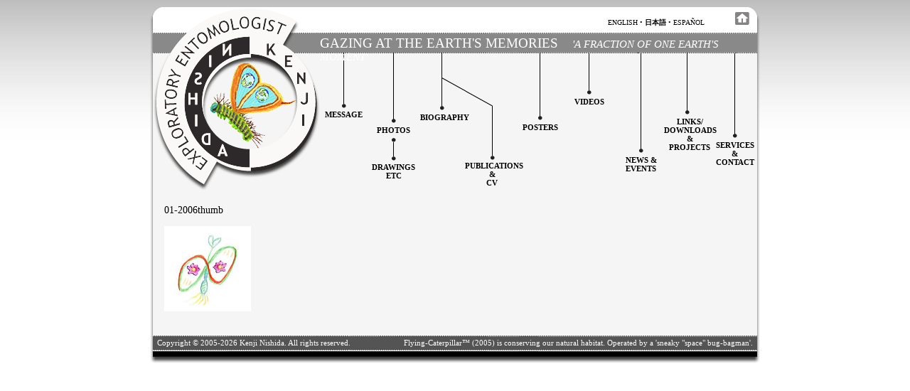

--- FILE ---
content_type: text/html; charset=UTF-8
request_url: https://www.kenjinishida.net/drawings.html/01-2006thumb/
body_size: 2269
content:
<!DOCTYPE html PUBLIC "-//W3C//DTD HTML 4.01 Transitional//EN" "http://www.w3.org/TR/html4/loose.dtd">
<html>
<head>
<meta http-equiv="Content-Type" content="text/html; charset=utf-8">
<title></title>
<meta name="description" content="">
<meta name="keywords" content="">
<link rel="stylesheet" href="/wp-content/themes/kenjinishida/style.css" type="text/css" media="screen" />
<link rel="shortcut icon" href="/wp-content/uploads/2015/05/favicon.jpg"/>

<script language="JavaScript" type="text/javascript">
function openit(URL)
{
window.open(URL,'_blank','toolbar=no,location=no,menubar=no,scrollbars=yes,resizable=yes,width=850,height=570');
}
</script>

	
<script src="/createjs.js"></script>
<script src="/1_HTML5_Canvas.js"></script>
<script src="/2_HTML5_Canvas.js"></script>
<script src="/3_HTML5_Canvas.js"></script>
<script src="/4_HTML5_Canvas.js"></script>
<script src="/5_HTML5_Canvas.js"></script>
<script>
//var canvas, stage, exportRoot, anim_container, dom_overlay_container, fnStartAnimation;

var h = {i1:{},i2:{},i3:{},i4:{},i5:{}};

function init() {
	
	setTimeout(_=>{
		h.i1.canvas = document.getElementById("canvas1");
		h.i1.anim_container = document.getElementById("animation_container1");
		h.i1.dom_overlay_container = document.getElementById("dom_overlay_container1");
		var comp=AdobeAn.getComposition("1");
		var lib=comp.getLibrary();
		var loader = new createjs.LoadQueue(false);
		loader.addEventListener("fileload", function(evt){handleFileLoad(evt,comp)});
		loader.addEventListener("complete", function(evt){handleComplete(evt,comp,h.i1)});
		var lib=comp.getLibrary();
		loader.loadManifest(lib.properties.manifest);
	});


	setTimeout(_=>{
		h.i2.canvas = document.getElementById("canvas2");
		h.i2.anim_container = document.getElementById("animation_container2");
		h.i2.dom_overlay_container = document.getElementById("dom_overlay_container2");
		var comp=AdobeAn.getComposition("2");
		var lib=comp.getLibrary();
		var loader = new createjs.LoadQueue(false);
		loader.addEventListener("fileload", function(evt){handleFileLoad(evt,comp)});
		loader.addEventListener("complete", function(evt){handleComplete(evt,comp,h.i2)});
		var lib=comp.getLibrary();
		loader.loadManifest(lib.properties.manifest);
	},2000);

	setTimeout(_=>{
		h.i3.canvas = document.getElementById("canvas3");
		h.i3.anim_container = document.getElementById("animation_container3");
		h.i3.dom_overlay_container = document.getElementById("dom_overlay_container3");
		var comp=AdobeAn.getComposition("3");
		var lib=comp.getLibrary();
		var loader = new createjs.LoadQueue(false);
		loader.addEventListener("fileload", function(evt){handleFileLoad(evt,comp)});
		loader.addEventListener("complete", function(evt){handleComplete(evt,comp,h.i3)});
		var lib=comp.getLibrary();
		loader.loadManifest(lib.properties.manifest);
	},4000);

	setTimeout(_=>{
		h.i4.canvas = document.getElementById("canvas4");
		h.i4.anim_container = document.getElementById("animation_container4");
		h.i4.dom_overlay_container = document.getElementById("dom_overlay_container4");
		var comp=AdobeAn.getComposition("4");
		var lib=comp.getLibrary();
		var loader = new createjs.LoadQueue(false);
		loader.addEventListener("fileload", function(evt){handleFileLoad(evt,comp)});
		loader.addEventListener("complete", function(evt){handleComplete(evt,comp,h.i4)});
		var lib=comp.getLibrary();
		loader.loadManifest(lib.properties.manifest);
	},6000);

	setTimeout(_=>{
		h.i5.canvas = document.getElementById("canvas5");
		h.i5.anim_container = document.getElementById("animation_container5");
		h.i5.dom_overlay_container = document.getElementById("dom_overlay_container5");
		var comp=AdobeAn.getComposition("5");
		var lib=comp.getLibrary();
		var loader = new createjs.LoadQueue(false);
		loader.addEventListener("fileload", function(evt){handleFileLoad(evt,comp)});
		loader.addEventListener("complete", function(evt){handleComplete(evt,comp,h.i5)});
		var lib=comp.getLibrary();
		loader.loadManifest(lib.properties.manifest);
	},8000);

}
function handleFileLoad(evt, comp) {
	var images=comp.getImages();	
	if (evt && (evt.item.type == "image")) { images[evt.item.id] = evt.result; }	
}
function handleComplete(evt,comp,inst) {
	//This function is always called, irrespective of the content. You can use the variable "stage" after it is created in token create_stage.
	var lib=comp.getLibrary();
	var ss=comp.getSpriteSheet();
	var queue = evt.target;
	var ssMetadata = lib.ssMetadata;
	for(i=0; i<ssMetadata.length; i++) {
		ss[ssMetadata[i].name] = new createjs.SpriteSheet( {"images": [queue.getResult(ssMetadata[i].name)], "frames": ssMetadata[i].frames} )
	}
	inst.exportRoot = new lib._1_HTML5Canvas();
	inst.stage = new lib.Stage(inst.canvas);
	inst.stage.enableMouseOver();	
	//Registers the "tick" event listener.
	fnStartAnimation = function() {
		inst.stage.addChild(inst.exportRoot);
		createjs.Ticker.framerate = lib.properties.fps;
		createjs.Ticker.addEventListener("tick", inst.stage);
	}	    
	//Code to support hidpi screens and responsive scaling.
	AdobeAn.makeResponsive(false,'both',false,1,[inst.canvas,inst.anim_container,inst.dom_overlay_container],inst);	
	AdobeAn.compositionLoaded(lib.properties.id);
	fnStartAnimation();
}
</script>
</head>



<body onload="init();">
<center>

<div id="container">


<!-- HEADER START-->

<div id="header">
<div id="logo"></div>
<div id="menu">

<div id="languages"><a href="/">english</a> &bull; <a href="/jp/indexjp.html"><strong>日本語</strong></a> &bull; <a href="/es/index_es.html">espa&ntilde;ol</a> <a href="/"><img id="homeimg" src="/wp-content/uploads/2015/05/home.gif" width="20" height="18" alt="" border="0" /></a></div>

<div id="maintitle">GAZING at the Earth's Memories<span id="maintitle2">'A Fraction of One Earth's Moment'</span></div>
<div id="menumessage"><a href="/message.html">Message</a></div>
<div id="menugraphics">
<div id="menuphotos"><a href="/photos.html">Photos</a></div>
<div id="menudrawings"><a href="/drawings.html">Drawings<br />etc </a></div>
</div>
<div id="menubiography"><a href="/biography.html">Biography</a></div>
<div id="menupublications"><a href="/publications.html">Publications<br />&amp;<br />CV</a></div>
<div id="menuposters"><a href="/posters.html">Posters</a></div>
<div id="menuvideos"><a href="/videos.html">Videos</a></div>
<div id="menuprojects"><a href="/news.html">News &amp; Events</a></div>
<div id="menulinks"><a href="/links.html">Links/<br />downloadS &amp;<br />projects</a></div>
<div id="menucontact"><a href="/contact.html">services<br />&amp;<br />contact</a></div>

</div>
<br clear="left" />
</div>

<!-- HEADER END -->





<!-- CONTENT START -->

<div id="content">  
01-2006thumb<p class="attachment"><a href='https://www.kenjinishida.net/wp-content/uploads/2015/05/01-2006thumb.jpg'><img decoding="async" width="122" height="120" src="https://www.kenjinishida.net/wp-content/uploads/2015/05/01-2006thumb.jpg" class="attachment-medium size-medium" alt="" /></a></p>


</div>

<!-- CONTENT END -->



<!-- FOOTER START -->

<div id="footer">
<span class="left-text">Copyright &copy; 2005-2026 Kenji Nishida. All rights reserved.</span>
<span class="right-text">Flying-Caterpillar&#8482; (2005) is conserving our natural habitat. Operated by a 'sneaky "space" bug-bagman'.</span>
<br clear="both" />
</div>

<!-- FOOTER END -->



</div>

</center>



<script type="text/javascript">
var gaJsHost = (("https:" == document.location.protocol) ? "https://ssl." : "http://www.");
document.write(unescape("%3Cscript src='" + gaJsHost + "google-analytics.com/ga.js' type='text/javascript'%3E%3C/script%3E"));
</script>
<script type="text/javascript">
try {
var pageTracker = _gat._getTracker("UA-6750907-1");
pageTracker._trackPageview();
} catch(err) {}</script>


</body>
</html>

--- FILE ---
content_type: text/css
request_url: https://www.kenjinishida.net/wp-content/themes/kenjinishida/style.css
body_size: 944
content:
body {
background-image: url(/wp-content/uploads/2015/05/graybg.jpg);
background-repeat: repeat-x; 
font-family: Trebuchet MS;
margin:0;
padding: 0;
font-size: 14px;
}
#container {
width: 858px;
background-image: url(/wp-content/uploads/2015/05/contentbg.gif);
margin-top: 10px;
}
#header {
}
#logo {
float: left;
width: 239px;
height: 258px;
background-image: url(/wp-content/uploads/2015/05/logo.gif);
}
#menu {
float: left;
width: 619px;
height: 258px;
background-image: url(/wp-content/uploads/2015/05/menu.gif);
}
#menu a:link, a:visited {
color: #000000;
text-decoration: none;
}
#menu a:hover, a:active  {
color: #b47900;
text-decoration: underline;
}
#languages {
height: 30px;
font-size: 10px;
text-transform: uppercase;
text-align: right;
padding: 7px 15px 0px 0px;
}
#maintitle {
height: 24px;
font-size: 19px;
text-transform: uppercase;
color: #ffffff;
text-align: left;
padding-top: 3px;
}
#maintitle2 {
font-size: 15px;
text-transform: uppercase;
font-style: italic;
padding-left: 20px;
}
#menumessage {
float: left;
width: 66px;
font-size: 11px;
font-weight: bold;
text-transform: uppercase;
padding-top: 81px;
}
#menugraphics {
float: left;
width: 75px;
font-size: 11px;
font-weight: bold;
text-transform: uppercase;
}
#menuphotos {
padding-top: 103px;
}
#menudrawings {
padding-top: 40px;
}
#menubiography {
float: left;
width: 63px;
font-size: 11px;
font-weight: bold;
text-transform: uppercase;
padding-top: 85px;
}
#menupublications {
float: left;
width: 76px;
font-size: 11px;
font-weight: bold;
text-transform: uppercase;
padding-top: 153px;
}
#menuposters {
float: left;
width: 59px;
font-size: 11px;
font-weight: bold;
text-transform: uppercase;
padding-top: 99px;
}
#menuvideos {
float: left;
width: 80px;
font-size: 11px;
font-weight: bold;
text-transform: uppercase;
padding-top: 63px;
}
#menuprojects {
float: left;
width: 65px;
font-size: 11px;
font-weight: bold;
text-transform: uppercase;
padding-top: 145px;
}
#menulinks {
float: left;
width: 72px;
font-size: 11px;
font-weight: bold;
text-transform: uppercase;
padding-top: 91px;
}
#menucontact {
float: left;
width: 55px;
font-size: 11px;
font-weight: bold;
text-transform: uppercase;
padding-top: 124px;
}
#content {
text-align: left;
padding: 20px;
}
#footer {
background-image: url(/wp-content/uploads/2015/05/footerbg.gif);
background-repeat: repeat-x; 
height: 39px;
font-size: 11px;
color: #ffffff;
margin: 0px;
}
.left-text {
float: left;
padding: 4px 0px 3px 10px;
}
.right-text {
float: right;
padding: 4px 10px 3px 0px;
}


.indexblock {
width: 755px;
margin: 30px;
}
.flashimg {
float: left;
width: 141px;
padding: 2px;
margin: 2px;
border: 1px solid #b47900;
}
#author {
font-size: 12px;
text-align: right;
font-style: italic;
margin-right: 50px;
margin-bottom: 30px;
}
.pgreen {
color: #006633;
font-size: 12px;
}
.indeximg {
padding: 2px;
border: 1px solid #b47900;
margin: 10px;
}
.drawingsbox {
width: 250px;
float: left;
margin: 10px;
text-align: center;
}




#container2 {
width: 850px;
background-image: url(images/contentbg2.gif);
margin-top: 0px;
}
#header2 {
width: 850px;
height: 60px;
background-image: url(images/menu2.gif);
}
#content2 {
text-align: center;
padding: 20px;
}
#footer2 {
background-image: url(images/footerbg2.gif);
background-repeat: repeat-x; 
height: 30px;
font-size: 11px;
color: #ffffff;
margin: 0px;
}
.menu_galleries {
width: 850px;
height: 60px;
background-image: url(images/menu2.gif);
}
h1 {
text-align: right;
font-size: 24px;
border-bottom: 2px solid #b47900;
margin: 0px;
padding: 0px;
color: #b47900;
}
#maintitle3 {
font-size: 19px;
text-transform: uppercase;
color: #ffffff;
text-align: center;
padding-top: 15px;
}
#maintitle4 {
margin-top: 7px;
font-size: 15px;
text-transform: uppercase;
font-style: italic;
margin-left: 10px;
}
#homeimg {
margin-left: 40px;
}
li {
margin-bottom: 10px;
}
a:link, a:visited  {
color: #000000;
text-decoration: underline;
}
a:hover, a:active  {
color: #b47900;
text-decoration: underline;
}
.galleft {
float: left;
margin-top: 15px;
margin-right: 5px;
width: 420px;
}
#page1 {
width: 393px;
float: left;
margin-top: 15px;
}
.img_thumb {
border: 1px solid #b47900;
margin: 0px 1px 29px 1px;
}
#placeholder {
border: 1px solid #b47900;
}

/*  KENJI */
.style1 {font-size: 18px}
.style2 {font-size: 18px}
.style3 {font-size: 24px}
.style6 {font-size: 16px}
.style9 {	font-size: 12px;
	color: #006633;
}


#menumessage2 {
float: left;
width: 66px;
font-size: 11px;
font-weight: bold;
text-transform: uppercase;
padding-top: 81px;
}
#menugraphics2 {
float: left;
width: 69px;
font-size: 11px;
font-weight: bold;
text-transform: uppercase;
}
#menuphotos2 {
padding-top: 103px;
}
#menudrawings2 {
padding-top: 40px;
}
#menubiography2 {
float: left;
width: 63px;
font-size: 11px;
font-weight: bold;
text-transform: uppercase;
padding-top: 85px;
}
#menupublications2 {
float: left;
width: 82px;
font-size: 11px;
font-weight: bold;
text-transform: uppercase;
padding-top: 153px;
}
#menuposters2 {
float: left;
width: 59px;
font-size: 11px;
font-weight: bold;
text-transform: uppercase;
padding-top: 99px;
}
#menuvideos2 {
float: left;
width: 73px;
font-size: 11px;
font-weight: bold;
text-transform: uppercase;
padding-top: 63px;
}
#menuprojects2 {
float: left;
width: 65px;
font-size: 11px;
font-weight: bold;
text-transform: uppercase;
padding-top: 145px;
}
#menulinks2 {
float: left;
width: 72px;
font-size: 11px;
font-weight: bold;
text-transform: uppercase;
padding-top: 91px;
}
#menucontact2 {
float: left;
width: 62px;
font-size: 11px;
font-weight: bold;
text-transform: uppercase;
padding-top: 124px;
}
.flashbg {
width: 755px;
background-color: #000000;
text-align: center;
}



--- FILE ---
content_type: text/javascript
request_url: https://www.kenjinishida.net/2_HTML5_Canvas.js
body_size: 2151
content:
(function (cjs, an) {

var p; // shortcut to reference prototypes
var lib={};var ss={};var img={};
lib.ssMetadata = [
		{name:"2_HTML5_Canvas_atlas_1", frames: [[0,0,141,102],[0,104,141,102],[0,208,141,102],[0,312,141,102],[143,0,141,102],[143,104,141,102],[143,208,141,102],[143,312,141,102]]}
];


(lib.AnMovieClip = function(){
	this.actionFrames = [];
	this.ignorePause = false;
	this.gotoAndPlay = function(positionOrLabel){
		cjs.MovieClip.prototype.gotoAndPlay.call(this,positionOrLabel);
	}
	this.play = function(){
		cjs.MovieClip.prototype.play.call(this);
	}
	this.gotoAndStop = function(positionOrLabel){
		cjs.MovieClip.prototype.gotoAndStop.call(this,positionOrLabel);
	}
	this.stop = function(){
		cjs.MovieClip.prototype.stop.call(this);
	}
}).prototype = p = new cjs.MovieClip();
// symbols:



(lib._1a = function() {
	this.initialize(ss["2_HTML5_Canvas_atlas_1"]);
	this.gotoAndStop(0);
}).prototype = p = new cjs.Sprite();



(lib._1b = function() {
	this.initialize(ss["2_HTML5_Canvas_atlas_1"]);
	this.gotoAndStop(1);
}).prototype = p = new cjs.Sprite();



(lib._1c = function() {
	this.initialize(ss["2_HTML5_Canvas_atlas_1"]);
	this.gotoAndStop(2);
}).prototype = p = new cjs.Sprite();



(lib._1d = function() {
	this.initialize(ss["2_HTML5_Canvas_atlas_1"]);
	this.gotoAndStop(3);
}).prototype = p = new cjs.Sprite();



(lib._1e = function() {
	this.initialize(ss["2_HTML5_Canvas_atlas_1"]);
	this.gotoAndStop(4);
}).prototype = p = new cjs.Sprite();



(lib._1f = function() {
	this.initialize(ss["2_HTML5_Canvas_atlas_1"]);
	this.gotoAndStop(5);
}).prototype = p = new cjs.Sprite();



(lib._1g = function() {
	this.initialize(ss["2_HTML5_Canvas_atlas_1"]);
	this.gotoAndStop(6);
}).prototype = p = new cjs.Sprite();



(lib.button = function() {
	this.initialize(ss["2_HTML5_Canvas_atlas_1"]);
	this.gotoAndStop(7);
}).prototype = p = new cjs.Sprite();



(lib.Symbol8 = function(mode,startPosition,loop,reversed) {
if (loop == null) { loop = true; }
if (reversed == null) { reversed = false; }
	var props = new Object();
	props.mode = mode;
	props.startPosition = startPosition;
	props.labels = {};
	props.loop = loop;
	props.reversed = reversed;
	cjs.MovieClip.apply(this,[props]);

	// Layer 1
	this.instance = new lib.button();
	this.instance.setTransform(-70.5,-51);

	this.timeline.addTween(cjs.Tween.get(this.instance).wait(1));

	this._renderFirstFrame();

}).prototype = p = new cjs.MovieClip();
p.nominalBounds = new cjs.Rectangle(-70.5,-51,141,102);


(lib.Symbol7 = function(mode,startPosition,loop,reversed) {
if (loop == null) { loop = true; }
if (reversed == null) { reversed = false; }
	var props = new Object();
	props.mode = mode;
	props.startPosition = startPosition;
	props.labels = {};
	props.loop = loop;
	props.reversed = reversed;
	cjs.MovieClip.apply(this,[props]);

	// Layer_1
	this.instance = new lib._1g();

	this.timeline.addTween(cjs.Tween.get(this.instance).wait(1));

	this._renderFirstFrame();

}).prototype = p = new cjs.MovieClip();
p.nominalBounds = new cjs.Rectangle(0,0,141,102);


(lib.Symbol6 = function(mode,startPosition,loop,reversed) {
if (loop == null) { loop = true; }
if (reversed == null) { reversed = false; }
	var props = new Object();
	props.mode = mode;
	props.startPosition = startPosition;
	props.labels = {};
	props.loop = loop;
	props.reversed = reversed;
	cjs.MovieClip.apply(this,[props]);

	// Layer_1
	this.instance = new lib._1f();

	this.timeline.addTween(cjs.Tween.get(this.instance).wait(1));

	this._renderFirstFrame();

}).prototype = p = new cjs.MovieClip();
p.nominalBounds = new cjs.Rectangle(0,0,141,102);


(lib.Symbol5 = function(mode,startPosition,loop,reversed) {
if (loop == null) { loop = true; }
if (reversed == null) { reversed = false; }
	var props = new Object();
	props.mode = mode;
	props.startPosition = startPosition;
	props.labels = {};
	props.loop = loop;
	props.reversed = reversed;
	cjs.MovieClip.apply(this,[props]);

	// Layer_1
	this.instance = new lib._1e();

	this.timeline.addTween(cjs.Tween.get(this.instance).wait(1));

	this._renderFirstFrame();

}).prototype = p = new cjs.MovieClip();
p.nominalBounds = new cjs.Rectangle(0,0,141,102);


(lib.Symbol4 = function(mode,startPosition,loop,reversed) {
if (loop == null) { loop = true; }
if (reversed == null) { reversed = false; }
	var props = new Object();
	props.mode = mode;
	props.startPosition = startPosition;
	props.labels = {};
	props.loop = loop;
	props.reversed = reversed;
	cjs.MovieClip.apply(this,[props]);

	// Layer_1
	this.instance = new lib._1d();

	this.timeline.addTween(cjs.Tween.get(this.instance).wait(1));

	this._renderFirstFrame();

}).prototype = p = new cjs.MovieClip();
p.nominalBounds = new cjs.Rectangle(0,0,141,102);


(lib.Symbol3 = function(mode,startPosition,loop,reversed) {
if (loop == null) { loop = true; }
if (reversed == null) { reversed = false; }
	var props = new Object();
	props.mode = mode;
	props.startPosition = startPosition;
	props.labels = {};
	props.loop = loop;
	props.reversed = reversed;
	cjs.MovieClip.apply(this,[props]);

	// Layer_1
	this.instance = new lib._1c();

	this.timeline.addTween(cjs.Tween.get(this.instance).wait(1));

	this._renderFirstFrame();

}).prototype = p = new cjs.MovieClip();
p.nominalBounds = new cjs.Rectangle(0,0,141,102);


(lib.Symbol2 = function(mode,startPosition,loop,reversed) {
if (loop == null) { loop = true; }
if (reversed == null) { reversed = false; }
	var props = new Object();
	props.mode = mode;
	props.startPosition = startPosition;
	props.labels = {};
	props.loop = loop;
	props.reversed = reversed;
	cjs.MovieClip.apply(this,[props]);

	// Layer_1
	this.instance = new lib._1b();

	this.timeline.addTween(cjs.Tween.get(this.instance).wait(1));

	this._renderFirstFrame();

}).prototype = p = new cjs.MovieClip();
p.nominalBounds = new cjs.Rectangle(0,0,141,102);


(lib.Symbol1 = function(mode,startPosition,loop,reversed) {
if (loop == null) { loop = true; }
if (reversed == null) { reversed = false; }
	var props = new Object();
	props.mode = mode;
	props.startPosition = startPosition;
	props.labels = {};
	props.loop = loop;
	props.reversed = reversed;
	cjs.MovieClip.apply(this,[props]);

	// Layer_1
	this.instance = new lib._1a();

	this.timeline.addTween(cjs.Tween.get(this.instance).wait(1));

	this._renderFirstFrame();

}).prototype = p = new cjs.MovieClip();
p.nominalBounds = new cjs.Rectangle(0,0,141,102);


// stage content:
(lib._1_HTML5Canvas = function(mode,startPosition,loop,reversed) {
if (loop == null) { loop = true; }
if (reversed == null) { reversed = false; }
	var props = new Object();
	props.mode = mode;
	props.startPosition = startPosition;
	props.labels = {};
	props.loop = loop;
	props.reversed = reversed;
	cjs.MovieClip.apply(this,[props]);

	this.actionFrames = [354,359];
	// timeline functions:
	this.frame_354 = function() {
		/* 
		*/
	}
	this.frame_359 = function() {
		/* gotoAndPlay(5);
		*/
	}

	// actions tween:
	this.timeline.addTween(cjs.Tween.get(this).wait(354).call(this.frame_354).wait(5).call(this.frame_359).wait(1));

	// Layer_7
	this.instance = new lib.Symbol7("synched",0);
	this.instance.setTransform(70.5,51,1,1,0,0,0,70.5,51);
	this.instance.alpha = 0;
	this.instance._off = true;

	this.timeline.addTween(cjs.Tween.get(this.instance).wait(304).to({_off:false},0).to({alpha:1},10).wait(40).to({startPosition:0},0).to({alpha:0.5},5).wait(1));

	// Layer_6
	this.instance_1 = new lib.Symbol6("synched",0);
	this.instance_1.setTransform(70.5,51,1,1,0,0,0,70.5,51);
	this.instance_1.alpha = 0;
	this.instance_1._off = true;

	this.timeline.addTween(cjs.Tween.get(this.instance_1).wait(254).to({_off:false},0).to({alpha:1},10).wait(40).to({startPosition:0},0).to({alpha:0},10).to({_off:true},1).wait(45));

	// Layer_5
	this.instance_2 = new lib.Symbol5("synched",0);
	this.instance_2.setTransform(70.5,51,1,1,0,0,0,70.5,51);
	this.instance_2.alpha = 0;
	this.instance_2._off = true;

	this.timeline.addTween(cjs.Tween.get(this.instance_2).wait(199).to({_off:false},0).to({alpha:1},10).wait(45).to({startPosition:0},0).to({alpha:0},10).to({_off:true},1).wait(95));

	// Layer_4
	this.instance_3 = new lib.Symbol4("synched",0);
	this.instance_3.setTransform(70.5,51,1,1,0,0,0,70.5,51);
	this.instance_3.alpha = 0;
	this.instance_3._off = true;

	this.timeline.addTween(cjs.Tween.get(this.instance_3).wait(149).to({_off:false},0).to({alpha:1},10).wait(40).to({startPosition:0},0).to({alpha:0},10).to({_off:true},1).wait(150));

	// Layer_3
	this.instance_4 = new lib.Symbol3("synched",0);
	this.instance_4.setTransform(70.5,51,1,1,0,0,0,70.5,51);
	this.instance_4.alpha = 0;
	this.instance_4._off = true;

	this.timeline.addTween(cjs.Tween.get(this.instance_4).wait(99).to({_off:false},0).to({alpha:1},10).wait(40).to({startPosition:0},0).to({alpha:0},10).to({_off:true},1).wait(200));

	// Layer_2
	this.instance_5 = new lib.Symbol2("synched",0);
	this.instance_5.setTransform(70.5,51,1,1,0,0,0,70.5,51);
	this.instance_5.alpha = 0;
	this.instance_5._off = true;

	this.timeline.addTween(cjs.Tween.get(this.instance_5).wait(49).to({_off:false},0).to({alpha:1},10).wait(40).to({startPosition:0},0).to({alpha:0},10).to({_off:true},1).wait(250));

	// Layer_1
	this.instance_6 = new lib.Symbol1("synched",0);
	this.instance_6.setTransform(70,51,1,1,0,0,0,70.5,51);
	this.instance_6.alpha = 0;

	this.timeline.addTween(cjs.Tween.get(this.instance_6).to({alpha:1},9).wait(40).to({startPosition:0},0).to({alpha:0},10).to({_off:true},1).wait(300));

	// Layer_9
	this.instance_7 = new lib.Symbol8();
	this.instance_7.setTransform(70.5,51);
	new cjs.ButtonHelper(this.instance_7, 0, 1, 1);

	this.timeline.addTween(cjs.Tween.get(this.instance_7).wait(360));

	this._renderFirstFrame();

}).prototype = p = new lib.AnMovieClip();
p.nominalBounds = new cjs.Rectangle(70,51,71,51);
// library properties:
lib.properties = {
	id: '2',
	width: 141,
	height: 102,
	fps: 12,
	color: "#FFFFFF",
	opacity: 1.00,
	manifest: [
		{src:"/2_HTML5_Canvas_atlas_1.png", id:"2_HTML5_Canvas_atlas_1"}
	],
	preloads: []
};



// bootstrap callback support:

(lib.Stage = function(canvas) {
	createjs.Stage.call(this, canvas);
}).prototype = p = new createjs.Stage();

p.setAutoPlay = function(autoPlay) {
	this.tickEnabled = autoPlay;
}
p.play = function() { this.tickEnabled = true; this.getChildAt(0).gotoAndPlay(this.getTimelinePosition()) }
p.stop = function(ms) { if(ms) this.seek(ms); this.tickEnabled = false; }
p.seek = function(ms) { this.tickEnabled = true; this.getChildAt(0).gotoAndStop(lib.properties.fps * ms / 1000); }
p.getDuration = function() { return this.getChildAt(0).totalFrames / lib.properties.fps * 1000; }

p.getTimelinePosition = function() { return this.getChildAt(0).currentFrame / lib.properties.fps * 1000; }

an.bootcompsLoaded = an.bootcompsLoaded || [];
if(!an.bootstrapListeners) {
	an.bootstrapListeners=[];
}

an.bootstrapCallback=function(fnCallback) {
	an.bootstrapListeners.push(fnCallback);
	if(an.bootcompsLoaded.length > 0) {
		for(var i=0; i<an.bootcompsLoaded.length; ++i) {
			fnCallback(an.bootcompsLoaded[i]);
		}
	}
};

an.compositions = an.compositions || {};
an.compositions['2'] = {
	getStage: function() { return h.i2.exportRoot.stage; },
	getLibrary: function() { return lib; },
	getSpriteSheet: function() { return ss; },
	getImages: function() { return img; }
};

an.compositionLoaded = function(id) {
	an.bootcompsLoaded.push(id);
	for(var j=0; j<an.bootstrapListeners.length; j++) {
		an.bootstrapListeners[j](id);
	}
}

an.getComposition = function(id) {
	return an.compositions[id];
}


an.makeResponsive = function(isResp, respDim, isScale, scaleType, domContainers, inst) {		
	var lastW, lastH, lastS=1;		
	window.addEventListener('resize', resizeCanvas);		
	resizeCanvas();		
	function resizeCanvas() {			
		var w = lib.properties.width, h = lib.properties.height;			
		var iw = window.innerWidth, ih=window.innerHeight;			
		var pRatio = window.devicePixelRatio || 1, xRatio=iw/w, yRatio=ih/h, sRatio=1;			
		if(isResp) {                
			if((respDim=='width'&&lastW==iw) || (respDim=='height'&&lastH==ih)) {                    
				sRatio = lastS;                
			}				
			else if(!isScale) {					
				if(iw<w || ih<h)						
					sRatio = Math.min(xRatio, yRatio);				
			}				
			else if(scaleType==1) {					
				sRatio = Math.min(xRatio, yRatio);				
			}				
			else if(scaleType==2) {					
				sRatio = Math.max(xRatio, yRatio);				
			}			
		}
		domContainers[0].width = w * pRatio * sRatio;			
		domContainers[0].height = h * pRatio * sRatio;
		domContainers.forEach(function(container) {				
			container.style.width = w * sRatio + 'px';				
			container.style.height = h * sRatio + 'px';			
		});
		inst.stage.scaleX = pRatio*sRatio;			
		inst.stage.scaleY = pRatio*sRatio;
		lastW = iw; lastH = ih; lastS = sRatio;            
		inst.stage.tickOnUpdate = false;            
		inst.stage.update();            
		inst.stage.tickOnUpdate = true;		
	}
}
an.handleSoundStreamOnTick = function(event) {
	if(!event.paused){
		var stageChild = stage.getChildAt(0);
		if(!stageChild.paused || stageChild.ignorePause){
			stageChild.syncStreamSounds();
		}
	}
}


})(createjs = createjs||{}, AdobeAn = AdobeAn||{});
var createjs, AdobeAn;

--- FILE ---
content_type: text/javascript
request_url: https://www.kenjinishida.net/1_HTML5_Canvas.js
body_size: 2151
content:
(function (cjs, an) {

var p; // shortcut to reference prototypes
var lib={};var ss={};var img={};
lib.ssMetadata = [
		{name:"1_HTML5_Canvas_atlas_1", frames: [[0,0,141,102],[0,104,141,102],[0,208,141,102],[0,312,141,102],[143,0,141,102],[143,104,141,102],[143,208,141,102],[143,312,141,102]]}
];


(lib.AnMovieClip = function(){
	this.actionFrames = [];
	this.ignorePause = false;
	this.gotoAndPlay = function(positionOrLabel){
		cjs.MovieClip.prototype.gotoAndPlay.call(this,positionOrLabel);
	}
	this.play = function(){
		cjs.MovieClip.prototype.play.call(this);
	}
	this.gotoAndStop = function(positionOrLabel){
		cjs.MovieClip.prototype.gotoAndStop.call(this,positionOrLabel);
	}
	this.stop = function(){
		cjs.MovieClip.prototype.stop.call(this);
	}
}).prototype = p = new cjs.MovieClip();
// symbols:



(lib._1a = function() {
	this.initialize(ss["1_HTML5_Canvas_atlas_1"]);
	this.gotoAndStop(0);
}).prototype = p = new cjs.Sprite();



(lib._1b = function() {
	this.initialize(ss["1_HTML5_Canvas_atlas_1"]);
	this.gotoAndStop(1);
}).prototype = p = new cjs.Sprite();



(lib._1c = function() {
	this.initialize(ss["1_HTML5_Canvas_atlas_1"]);
	this.gotoAndStop(2);
}).prototype = p = new cjs.Sprite();



(lib._1d = function() {
	this.initialize(ss["1_HTML5_Canvas_atlas_1"]);
	this.gotoAndStop(3);
}).prototype = p = new cjs.Sprite();



(lib._1e = function() {
	this.initialize(ss["1_HTML5_Canvas_atlas_1"]);
	this.gotoAndStop(4);
}).prototype = p = new cjs.Sprite();



(lib._1f = function() {
	this.initialize(ss["1_HTML5_Canvas_atlas_1"]);
	this.gotoAndStop(5);
}).prototype = p = new cjs.Sprite();



(lib._1g = function() {
	this.initialize(ss["1_HTML5_Canvas_atlas_1"]);
	this.gotoAndStop(6);
}).prototype = p = new cjs.Sprite();



(lib.button = function() {
	this.initialize(ss["1_HTML5_Canvas_atlas_1"]);
	this.gotoAndStop(7);
}).prototype = p = new cjs.Sprite();



(lib.Symbol8 = function(mode,startPosition,loop,reversed) {
if (loop == null) { loop = true; }
if (reversed == null) { reversed = false; }
	var props = new Object();
	props.mode = mode;
	props.startPosition = startPosition;
	props.labels = {};
	props.loop = loop;
	props.reversed = reversed;
	cjs.MovieClip.apply(this,[props]);

	// Layer 1
	this.instance = new lib.button();
	this.instance.setTransform(-70.5,-51);

	this.timeline.addTween(cjs.Tween.get(this.instance).wait(1));

	this._renderFirstFrame();

}).prototype = p = new cjs.MovieClip();
p.nominalBounds = new cjs.Rectangle(-70.5,-51,141,102);


(lib.Symbol7 = function(mode,startPosition,loop,reversed) {
if (loop == null) { loop = true; }
if (reversed == null) { reversed = false; }
	var props = new Object();
	props.mode = mode;
	props.startPosition = startPosition;
	props.labels = {};
	props.loop = loop;
	props.reversed = reversed;
	cjs.MovieClip.apply(this,[props]);

	// Layer_1
	this.instance = new lib._1g();

	this.timeline.addTween(cjs.Tween.get(this.instance).wait(1));

	this._renderFirstFrame();

}).prototype = p = new cjs.MovieClip();
p.nominalBounds = new cjs.Rectangle(0,0,141,102);


(lib.Symbol6 = function(mode,startPosition,loop,reversed) {
if (loop == null) { loop = true; }
if (reversed == null) { reversed = false; }
	var props = new Object();
	props.mode = mode;
	props.startPosition = startPosition;
	props.labels = {};
	props.loop = loop;
	props.reversed = reversed;
	cjs.MovieClip.apply(this,[props]);

	// Layer_1
	this.instance = new lib._1f();

	this.timeline.addTween(cjs.Tween.get(this.instance).wait(1));

	this._renderFirstFrame();

}).prototype = p = new cjs.MovieClip();
p.nominalBounds = new cjs.Rectangle(0,0,141,102);


(lib.Symbol5 = function(mode,startPosition,loop,reversed) {
if (loop == null) { loop = true; }
if (reversed == null) { reversed = false; }
	var props = new Object();
	props.mode = mode;
	props.startPosition = startPosition;
	props.labels = {};
	props.loop = loop;
	props.reversed = reversed;
	cjs.MovieClip.apply(this,[props]);

	// Layer_1
	this.instance = new lib._1e();

	this.timeline.addTween(cjs.Tween.get(this.instance).wait(1));

	this._renderFirstFrame();

}).prototype = p = new cjs.MovieClip();
p.nominalBounds = new cjs.Rectangle(0,0,141,102);


(lib.Symbol4 = function(mode,startPosition,loop,reversed) {
if (loop == null) { loop = true; }
if (reversed == null) { reversed = false; }
	var props = new Object();
	props.mode = mode;
	props.startPosition = startPosition;
	props.labels = {};
	props.loop = loop;
	props.reversed = reversed;
	cjs.MovieClip.apply(this,[props]);

	// Layer_1
	this.instance = new lib._1d();

	this.timeline.addTween(cjs.Tween.get(this.instance).wait(1));

	this._renderFirstFrame();

}).prototype = p = new cjs.MovieClip();
p.nominalBounds = new cjs.Rectangle(0,0,141,102);


(lib.Symbol3 = function(mode,startPosition,loop,reversed) {
if (loop == null) { loop = true; }
if (reversed == null) { reversed = false; }
	var props = new Object();
	props.mode = mode;
	props.startPosition = startPosition;
	props.labels = {};
	props.loop = loop;
	props.reversed = reversed;
	cjs.MovieClip.apply(this,[props]);

	// Layer_1
	this.instance = new lib._1c();

	this.timeline.addTween(cjs.Tween.get(this.instance).wait(1));

	this._renderFirstFrame();

}).prototype = p = new cjs.MovieClip();
p.nominalBounds = new cjs.Rectangle(0,0,141,102);


(lib.Symbol2 = function(mode,startPosition,loop,reversed) {
if (loop == null) { loop = true; }
if (reversed == null) { reversed = false; }
	var props = new Object();
	props.mode = mode;
	props.startPosition = startPosition;
	props.labels = {};
	props.loop = loop;
	props.reversed = reversed;
	cjs.MovieClip.apply(this,[props]);

	// Layer_1
	this.instance = new lib._1b();

	this.timeline.addTween(cjs.Tween.get(this.instance).wait(1));

	this._renderFirstFrame();

}).prototype = p = new cjs.MovieClip();
p.nominalBounds = new cjs.Rectangle(0,0,141,102);


(lib.Symbol1 = function(mode,startPosition,loop,reversed) {
if (loop == null) { loop = true; }
if (reversed == null) { reversed = false; }
	var props = new Object();
	props.mode = mode;
	props.startPosition = startPosition;
	props.labels = {};
	props.loop = loop;
	props.reversed = reversed;
	cjs.MovieClip.apply(this,[props]);

	// Layer_1
	this.instance = new lib._1a();

	this.timeline.addTween(cjs.Tween.get(this.instance).wait(1));

	this._renderFirstFrame();

}).prototype = p = new cjs.MovieClip();
p.nominalBounds = new cjs.Rectangle(0,0,141,102);


// stage content:
(lib._1_HTML5Canvas = function(mode,startPosition,loop,reversed) {
if (loop == null) { loop = true; }
if (reversed == null) { reversed = false; }
	var props = new Object();
	props.mode = mode;
	props.startPosition = startPosition;
	props.labels = {};
	props.loop = loop;
	props.reversed = reversed;
	cjs.MovieClip.apply(this,[props]);

	this.actionFrames = [354,359];
	// timeline functions:
	this.frame_354 = function() {
		/* 
		*/
	}
	this.frame_359 = function() {
		/* gotoAndPlay(5);
		*/
	}

	// actions tween:
	this.timeline.addTween(cjs.Tween.get(this).wait(354).call(this.frame_354).wait(5).call(this.frame_359).wait(1));

	// Layer_7
	this.instance = new lib.Symbol7("synched",0);
	this.instance.setTransform(70.5,51,1,1,0,0,0,70.5,51);
	this.instance.alpha = 0;
	this.instance._off = true;

	this.timeline.addTween(cjs.Tween.get(this.instance).wait(304).to({_off:false},0).to({alpha:1},10).wait(40).to({startPosition:0},0).to({alpha:0.5},5).wait(1));

	// Layer_6
	this.instance_1 = new lib.Symbol6("synched",0);
	this.instance_1.setTransform(70.5,51,1,1,0,0,0,70.5,51);
	this.instance_1.alpha = 0;
	this.instance_1._off = true;

	this.timeline.addTween(cjs.Tween.get(this.instance_1).wait(254).to({_off:false},0).to({alpha:1},10).wait(40).to({startPosition:0},0).to({alpha:0},10).to({_off:true},1).wait(45));

	// Layer_5
	this.instance_2 = new lib.Symbol5("synched",0);
	this.instance_2.setTransform(70.5,51,1,1,0,0,0,70.5,51);
	this.instance_2.alpha = 0;
	this.instance_2._off = true;

	this.timeline.addTween(cjs.Tween.get(this.instance_2).wait(199).to({_off:false},0).to({alpha:1},10).wait(45).to({startPosition:0},0).to({alpha:0},10).to({_off:true},1).wait(95));

	// Layer_4
	this.instance_3 = new lib.Symbol4("synched",0);
	this.instance_3.setTransform(70.5,51,1,1,0,0,0,70.5,51);
	this.instance_3.alpha = 0;
	this.instance_3._off = true;

	this.timeline.addTween(cjs.Tween.get(this.instance_3).wait(149).to({_off:false},0).to({alpha:1},10).wait(40).to({startPosition:0},0).to({alpha:0},10).to({_off:true},1).wait(150));

	// Layer_3
	this.instance_4 = new lib.Symbol3("synched",0);
	this.instance_4.setTransform(70.5,51,1,1,0,0,0,70.5,51);
	this.instance_4.alpha = 0;
	this.instance_4._off = true;

	this.timeline.addTween(cjs.Tween.get(this.instance_4).wait(99).to({_off:false},0).to({alpha:1},10).wait(40).to({startPosition:0},0).to({alpha:0},10).to({_off:true},1).wait(200));

	// Layer_2
	this.instance_5 = new lib.Symbol2("synched",0);
	this.instance_5.setTransform(70.5,51,1,1,0,0,0,70.5,51);
	this.instance_5.alpha = 0;
	this.instance_5._off = true;

	this.timeline.addTween(cjs.Tween.get(this.instance_5).wait(49).to({_off:false},0).to({alpha:1},10).wait(40).to({startPosition:0},0).to({alpha:0},10).to({_off:true},1).wait(250));

	// Layer_1
	this.instance_6 = new lib.Symbol1("synched",0);
	this.instance_6.setTransform(70,51,1,1,0,0,0,70.5,51);
	this.instance_6.alpha = 0;

	this.timeline.addTween(cjs.Tween.get(this.instance_6).to({alpha:1},9).wait(40).to({startPosition:0},0).to({alpha:0},10).to({_off:true},1).wait(300));

	// Layer_9
	this.instance_7 = new lib.Symbol8();
	this.instance_7.setTransform(70.5,51);
	new cjs.ButtonHelper(this.instance_7, 0, 1, 1);

	this.timeline.addTween(cjs.Tween.get(this.instance_7).wait(360));

	this._renderFirstFrame();

}).prototype = p = new lib.AnMovieClip();
p.nominalBounds = new cjs.Rectangle(70,51,71,51);
// library properties:
lib.properties = {
	id: '1',
	width: 141,
	height: 102,
	fps: 12,
	color: "#FFFFFF",
	opacity: 1.00,
	manifest: [
		{src:"/1_HTML5_Canvas_atlas_1.png", id:"1_HTML5_Canvas_atlas_1"}
	],
	preloads: []
};



// bootstrap callback support:

(lib.Stage = function(canvas) {
	createjs.Stage.call(this, canvas);
}).prototype = p = new createjs.Stage();

p.setAutoPlay = function(autoPlay) {
	this.tickEnabled = autoPlay;
}
p.play = function() { this.tickEnabled = true; this.getChildAt(0).gotoAndPlay(this.getTimelinePosition()) }
p.stop = function(ms) { if(ms) this.seek(ms); this.tickEnabled = false; }
p.seek = function(ms) { this.tickEnabled = true; this.getChildAt(0).gotoAndStop(lib.properties.fps * ms / 1000); }
p.getDuration = function() { return this.getChildAt(0).totalFrames / lib.properties.fps * 1000; }

p.getTimelinePosition = function() { return this.getChildAt(0).currentFrame / lib.properties.fps * 1000; }

an.bootcompsLoaded = an.bootcompsLoaded || [];
if(!an.bootstrapListeners) {
	an.bootstrapListeners=[];
}

an.bootstrapCallback=function(fnCallback) {
	an.bootstrapListeners.push(fnCallback);
	if(an.bootcompsLoaded.length > 0) {
		for(var i=0; i<an.bootcompsLoaded.length; ++i) {
			fnCallback(an.bootcompsLoaded[i]);
		}
	}
};

an.compositions = an.compositions || {};
an.compositions['1'] = {
	getStage: function() { return h.i1.exportRoot.stage; },
	getLibrary: function() { return lib; },
	getSpriteSheet: function() { return ss; },
	getImages: function() { return img; }
};

an.compositionLoaded = function(id) {
	an.bootcompsLoaded.push(id);
	for(var j=0; j<an.bootstrapListeners.length; j++) {
		an.bootstrapListeners[j](id);
	}
}

an.getComposition = function(id) {
	return an.compositions[id];
}


an.makeResponsive = function(isResp, respDim, isScale, scaleType, domContainers, inst) {		
	var lastW, lastH, lastS=1;		
	window.addEventListener('resize', resizeCanvas);		
	resizeCanvas();		
	function resizeCanvas() {			
		var w = lib.properties.width, h = lib.properties.height;			
		var iw = window.innerWidth, ih=window.innerHeight;			
		var pRatio = window.devicePixelRatio || 1, xRatio=iw/w, yRatio=ih/h, sRatio=1;			
		if(isResp) {                
			if((respDim=='width'&&lastW==iw) || (respDim=='height'&&lastH==ih)) {                    
				sRatio = lastS;                
			}				
			else if(!isScale) {					
				if(iw<w || ih<h)						
					sRatio = Math.min(xRatio, yRatio);				
			}				
			else if(scaleType==1) {					
				sRatio = Math.min(xRatio, yRatio);				
			}				
			else if(scaleType==2) {					
				sRatio = Math.max(xRatio, yRatio);				
			}			
		}
		domContainers[0].width = w * pRatio * sRatio;			
		domContainers[0].height = h * pRatio * sRatio;
		domContainers.forEach(function(container) {				
			container.style.width = w * sRatio + 'px';				
			container.style.height = h * sRatio + 'px';			
		});
		inst.stage.scaleX = pRatio*sRatio;			
		inst.stage.scaleY = pRatio*sRatio;
		lastW = iw; lastH = ih; lastS = sRatio;            
		inst.stage.tickOnUpdate = false;            
		inst.stage.update();            
		inst.stage.tickOnUpdate = true;		
	}
}
an.handleSoundStreamOnTick = function(event) {
	if(!event.paused){
		var stageChild = stage.getChildAt(0);
		if(!stageChild.paused || stageChild.ignorePause){
			stageChild.syncStreamSounds();
		}
	}
}


})(createjs = createjs||{}, AdobeAn = AdobeAn||{});
var createjs, AdobeAn;

--- FILE ---
content_type: text/javascript
request_url: https://www.kenjinishida.net/3_HTML5_Canvas.js
body_size: 2153
content:
(function (cjs, an) {

var p; // shortcut to reference prototypes
var lib={};var ss={};var img={};
lib.ssMetadata = [
		{name:"3_HTML5_Canvas_atlas_1", frames: [[0,0,141,102],[0,104,141,102],[0,208,141,102],[0,312,141,102],[143,0,141,102],[143,104,141,102],[143,208,141,102],[143,312,141,102]]}
];


(lib.AnMovieClip = function(){
	this.actionFrames = [];
	this.ignorePause = false;
	this.gotoAndPlay = function(positionOrLabel){
		cjs.MovieClip.prototype.gotoAndPlay.call(this,positionOrLabel);
	}
	this.play = function(){
		cjs.MovieClip.prototype.play.call(this);
	}
	this.gotoAndStop = function(positionOrLabel){
		cjs.MovieClip.prototype.gotoAndStop.call(this,positionOrLabel);
	}
	this.stop = function(){
		cjs.MovieClip.prototype.stop.call(this);
	}
}).prototype = p = new cjs.MovieClip();
// symbols:



(lib._1a = function() {
	this.initialize(ss["3_HTML5_Canvas_atlas_1"]);
	this.gotoAndStop(0);
}).prototype = p = new cjs.Sprite();



(lib._1b = function() {
	this.initialize(ss["3_HTML5_Canvas_atlas_1"]);
	this.gotoAndStop(1);
}).prototype = p = new cjs.Sprite();



(lib._1c = function() {
	this.initialize(ss["3_HTML5_Canvas_atlas_1"]);
	this.gotoAndStop(2);
}).prototype = p = new cjs.Sprite();



(lib._1d = function() {
	this.initialize(ss["3_HTML5_Canvas_atlas_1"]);
	this.gotoAndStop(3);
}).prototype = p = new cjs.Sprite();



(lib._1e = function() {
	this.initialize(ss["3_HTML5_Canvas_atlas_1"]);
	this.gotoAndStop(4);
}).prototype = p = new cjs.Sprite();



(lib._1f = function() {
	this.initialize(ss["3_HTML5_Canvas_atlas_1"]);
	this.gotoAndStop(5);
}).prototype = p = new cjs.Sprite();



(lib._1g = function() {
	this.initialize(ss["3_HTML5_Canvas_atlas_1"]);
	this.gotoAndStop(6);
}).prototype = p = new cjs.Sprite();



(lib.button = function() {
	this.initialize(ss["3_HTML5_Canvas_atlas_1"]);
	this.gotoAndStop(7);
}).prototype = p = new cjs.Sprite();



(lib.Symbol8 = function(mode,startPosition,loop,reversed) {
if (loop == null) { loop = true; }
if (reversed == null) { reversed = false; }
	var props = new Object();
	props.mode = mode;
	props.startPosition = startPosition;
	props.labels = {};
	props.loop = loop;
	props.reversed = reversed;
	cjs.MovieClip.apply(this,[props]);

	// Layer 1
	this.instance = new lib.button();
	this.instance.setTransform(-70.5,-51);

	this.timeline.addTween(cjs.Tween.get(this.instance).wait(1));

	this._renderFirstFrame();

}).prototype = p = new cjs.MovieClip();
p.nominalBounds = new cjs.Rectangle(-70.5,-51,141,102);


(lib.Symbol7 = function(mode,startPosition,loop,reversed) {
if (loop == null) { loop = true; }
if (reversed == null) { reversed = false; }
	var props = new Object();
	props.mode = mode;
	props.startPosition = startPosition;
	props.labels = {};
	props.loop = loop;
	props.reversed = reversed;
	cjs.MovieClip.apply(this,[props]);

	// Layer_1
	this.instance = new lib._1g();

	this.timeline.addTween(cjs.Tween.get(this.instance).wait(1));

	this._renderFirstFrame();

}).prototype = p = new cjs.MovieClip();
p.nominalBounds = new cjs.Rectangle(0,0,141,102);


(lib.Symbol6 = function(mode,startPosition,loop,reversed) {
if (loop == null) { loop = true; }
if (reversed == null) { reversed = false; }
	var props = new Object();
	props.mode = mode;
	props.startPosition = startPosition;
	props.labels = {};
	props.loop = loop;
	props.reversed = reversed;
	cjs.MovieClip.apply(this,[props]);

	// Layer_1
	this.instance = new lib._1f();

	this.timeline.addTween(cjs.Tween.get(this.instance).wait(1));

	this._renderFirstFrame();

}).prototype = p = new cjs.MovieClip();
p.nominalBounds = new cjs.Rectangle(0,0,141,102);


(lib.Symbol5 = function(mode,startPosition,loop,reversed) {
if (loop == null) { loop = true; }
if (reversed == null) { reversed = false; }
	var props = new Object();
	props.mode = mode;
	props.startPosition = startPosition;
	props.labels = {};
	props.loop = loop;
	props.reversed = reversed;
	cjs.MovieClip.apply(this,[props]);

	// Layer_1
	this.instance = new lib._1e();

	this.timeline.addTween(cjs.Tween.get(this.instance).wait(1));

	this._renderFirstFrame();

}).prototype = p = new cjs.MovieClip();
p.nominalBounds = new cjs.Rectangle(0,0,141,102);


(lib.Symbol4 = function(mode,startPosition,loop,reversed) {
if (loop == null) { loop = true; }
if (reversed == null) { reversed = false; }
	var props = new Object();
	props.mode = mode;
	props.startPosition = startPosition;
	props.labels = {};
	props.loop = loop;
	props.reversed = reversed;
	cjs.MovieClip.apply(this,[props]);

	// Layer_1
	this.instance = new lib._1d();

	this.timeline.addTween(cjs.Tween.get(this.instance).wait(1));

	this._renderFirstFrame();

}).prototype = p = new cjs.MovieClip();
p.nominalBounds = new cjs.Rectangle(0,0,141,102);


(lib.Symbol3 = function(mode,startPosition,loop,reversed) {
if (loop == null) { loop = true; }
if (reversed == null) { reversed = false; }
	var props = new Object();
	props.mode = mode;
	props.startPosition = startPosition;
	props.labels = {};
	props.loop = loop;
	props.reversed = reversed;
	cjs.MovieClip.apply(this,[props]);

	// Layer_1
	this.instance = new lib._1c();

	this.timeline.addTween(cjs.Tween.get(this.instance).wait(1));

	this._renderFirstFrame();

}).prototype = p = new cjs.MovieClip();
p.nominalBounds = new cjs.Rectangle(0,0,141,102);


(lib.Symbol2 = function(mode,startPosition,loop,reversed) {
if (loop == null) { loop = true; }
if (reversed == null) { reversed = false; }
	var props = new Object();
	props.mode = mode;
	props.startPosition = startPosition;
	props.labels = {};
	props.loop = loop;
	props.reversed = reversed;
	cjs.MovieClip.apply(this,[props]);

	// Layer_1
	this.instance = new lib._1b();

	this.timeline.addTween(cjs.Tween.get(this.instance).wait(1));

	this._renderFirstFrame();

}).prototype = p = new cjs.MovieClip();
p.nominalBounds = new cjs.Rectangle(0,0,141,102);


(lib.Symbol1 = function(mode,startPosition,loop,reversed) {
if (loop == null) { loop = true; }
if (reversed == null) { reversed = false; }
	var props = new Object();
	props.mode = mode;
	props.startPosition = startPosition;
	props.labels = {};
	props.loop = loop;
	props.reversed = reversed;
	cjs.MovieClip.apply(this,[props]);

	// Layer_1
	this.instance = new lib._1a();

	this.timeline.addTween(cjs.Tween.get(this.instance).wait(1));

	this._renderFirstFrame();

}).prototype = p = new cjs.MovieClip();
p.nominalBounds = new cjs.Rectangle(0,0,141,102);


// stage content:
(lib._1_HTML5Canvas = function(mode,startPosition,loop,reversed) {
if (loop == null) { loop = true; }
if (reversed == null) { reversed = false; }
	var props = new Object();
	props.mode = mode;
	props.startPosition = startPosition;
	props.labels = {};
	props.loop = loop;
	props.reversed = reversed;
	cjs.MovieClip.apply(this,[props]);

	this.actionFrames = [354,359];
	// timeline functions:
	this.frame_354 = function() {
		/* 
		*/
	}
	this.frame_359 = function() {
		/* gotoAndPlay(5);
		*/
	}

	// actions tween:
	this.timeline.addTween(cjs.Tween.get(this).wait(354).call(this.frame_354).wait(5).call(this.frame_359).wait(1));

	// Layer_7
	this.instance = new lib.Symbol7("synched",0);
	this.instance.setTransform(70.5,51,1,1,0,0,0,70.5,51);
	this.instance.alpha = 0;
	this.instance._off = true;

	this.timeline.addTween(cjs.Tween.get(this.instance).wait(304).to({_off:false},0).to({alpha:1},10).wait(40).to({startPosition:0},0).to({alpha:0.5},5).wait(1));

	// Layer_6
	this.instance_1 = new lib.Symbol6("synched",0);
	this.instance_1.setTransform(70.5,51,1,1,0,0,0,70.5,51);
	this.instance_1.alpha = 0;
	this.instance_1._off = true;

	this.timeline.addTween(cjs.Tween.get(this.instance_1).wait(254).to({_off:false},0).to({alpha:1},10).wait(40).to({startPosition:0},0).to({alpha:0},10).to({_off:true},1).wait(45));

	// Layer_5
	this.instance_2 = new lib.Symbol5("synched",0);
	this.instance_2.setTransform(70.5,51,1,1,0,0,0,70.5,51);
	this.instance_2.alpha = 0;
	this.instance_2._off = true;

	this.timeline.addTween(cjs.Tween.get(this.instance_2).wait(199).to({_off:false},0).to({alpha:1},10).wait(45).to({startPosition:0},0).to({alpha:0},10).to({_off:true},1).wait(95));

	// Layer_4
	this.instance_3 = new lib.Symbol4("synched",0);
	this.instance_3.setTransform(70.5,51,1,1,0,0,0,70.5,51);
	this.instance_3.alpha = 0;
	this.instance_3._off = true;

	this.timeline.addTween(cjs.Tween.get(this.instance_3).wait(149).to({_off:false},0).to({alpha:1},10).wait(40).to({startPosition:0},0).to({alpha:0},10).to({_off:true},1).wait(150));

	// Layer_3
	this.instance_4 = new lib.Symbol3("synched",0);
	this.instance_4.setTransform(70.5,51,1,1,0,0,0,70.5,51);
	this.instance_4.alpha = 0;
	this.instance_4._off = true;

	this.timeline.addTween(cjs.Tween.get(this.instance_4).wait(99).to({_off:false},0).to({alpha:1},10).wait(40).to({startPosition:0},0).to({alpha:0},10).to({_off:true},1).wait(200));

	// Layer_2
	this.instance_5 = new lib.Symbol2("synched",0);
	this.instance_5.setTransform(70.5,51,1,1,0,0,0,70.5,51);
	this.instance_5.alpha = 0;
	this.instance_5._off = true;

	this.timeline.addTween(cjs.Tween.get(this.instance_5).wait(49).to({_off:false},0).to({alpha:1},10).wait(40).to({startPosition:0},0).to({alpha:0},10).to({_off:true},1).wait(250));

	// Layer_1
	this.instance_6 = new lib.Symbol1("synched",0);
	this.instance_6.setTransform(70,51,1,1,0,0,0,70.5,51);
	this.instance_6.alpha = 0;

	this.timeline.addTween(cjs.Tween.get(this.instance_6).to({alpha:1},9).wait(40).to({startPosition:0},0).to({alpha:0},10).to({_off:true},1).wait(300));

	// Layer_9
	this.instance_7 = new lib.Symbol8();
	this.instance_7.setTransform(70.5,51);
	new cjs.ButtonHelper(this.instance_7, 0, 1, 1);

	this.timeline.addTween(cjs.Tween.get(this.instance_7).wait(360));

	this._renderFirstFrame();

}).prototype = p = new lib.AnMovieClip();
p.nominalBounds = new cjs.Rectangle(70,51,71,51);
// library properties:
lib.properties = {
	id: '3',
	width: 141,
	height: 102,
	fps: 12,
	color: "#FFFFFF",
	opacity: 1.00,
	manifest: [
		{src:"/3_HTML5_Canvas_atlas_1.png", id:"3_HTML5_Canvas_atlas_1"}
	],
	preloads: []
};



// bootstrap callback support:

(lib.Stage = function(canvas) {
	createjs.Stage.call(this, canvas);
}).prototype = p = new createjs.Stage();

p.setAutoPlay = function(autoPlay) {
	this.tickEnabled = autoPlay;
}
p.play = function() { this.tickEnabled = true; this.getChildAt(0).gotoAndPlay(this.getTimelinePosition()) }
p.stop = function(ms) { if(ms) this.seek(ms); this.tickEnabled = false; }
p.seek = function(ms) { this.tickEnabled = true; this.getChildAt(0).gotoAndStop(lib.properties.fps * ms / 1000); }
p.getDuration = function() { return this.getChildAt(0).totalFrames / lib.properties.fps * 1000; }

p.getTimelinePosition = function() { return this.getChildAt(0).currentFrame / lib.properties.fps * 1000; }

an.bootcompsLoaded = an.bootcompsLoaded || [];
if(!an.bootstrapListeners) {
	an.bootstrapListeners=[];
}

an.bootstrapCallback=function(fnCallback) {
	an.bootstrapListeners.push(fnCallback);
	if(an.bootcompsLoaded.length > 0) {
		for(var i=0; i<an.bootcompsLoaded.length; ++i) {
			fnCallback(an.bootcompsLoaded[i]);
		}
	}
};

an.compositions = an.compositions || {};
an.compositions['3'] = {
	getStage: function() { return h.i3.exportRoot.stage; },
	getLibrary: function() { return lib; },
	getSpriteSheet: function() { return ss; },
	getImages: function() { return img; }
};

an.compositionLoaded = function(id) {
	an.bootcompsLoaded.push(id);
	for(var j=0; j<an.bootstrapListeners.length; j++) {
		an.bootstrapListeners[j](id);
	}
}

an.getComposition = function(id) {
	return an.compositions[id];
}


an.makeResponsive = function(isResp, respDim, isScale, scaleType, domContainers, inst) {		
	var lastW, lastH, lastS=1;		
	window.addEventListener('resize', resizeCanvas);		
	resizeCanvas();		
	function resizeCanvas() {			
		var w = lib.properties.width, h = lib.properties.height;			
		var iw = window.innerWidth, ih=window.innerHeight;			
		var pRatio = window.devicePixelRatio || 1, xRatio=iw/w, yRatio=ih/h, sRatio=1;			
		if(isResp) {                
			if((respDim=='width'&&lastW==iw) || (respDim=='height'&&lastH==ih)) {                    
				sRatio = lastS;                
			}				
			else if(!isScale) {					
				if(iw<w || ih<h)						
					sRatio = Math.min(xRatio, yRatio);				
			}				
			else if(scaleType==1) {					
				sRatio = Math.min(xRatio, yRatio);				
			}				
			else if(scaleType==2) {					
				sRatio = Math.max(xRatio, yRatio);				
			}			
		}
		domContainers[0].width = w * pRatio * sRatio;			
		domContainers[0].height = h * pRatio * sRatio;
		domContainers.forEach(function(container) {				
			container.style.width = w * sRatio + 'px';				
			container.style.height = h * sRatio + 'px';			
		});
		inst.stage.scaleX = pRatio*sRatio;			
		inst.stage.scaleY = pRatio*sRatio;
		lastW = iw; lastH = ih; lastS = sRatio;            
		inst.stage.tickOnUpdate = false;            
		inst.stage.update();            
		inst.stage.tickOnUpdate = true;		
	}
}
an.handleSoundStreamOnTick = function(event) {
	if(!event.paused){
		var stageChild = stage.getChildAt(0);
		if(!stageChild.paused || stageChild.ignorePause){
			stageChild.syncStreamSounds();
		}
	}
}


})(createjs = createjs||{}, AdobeAn = AdobeAn||{});
var createjs, AdobeAn;